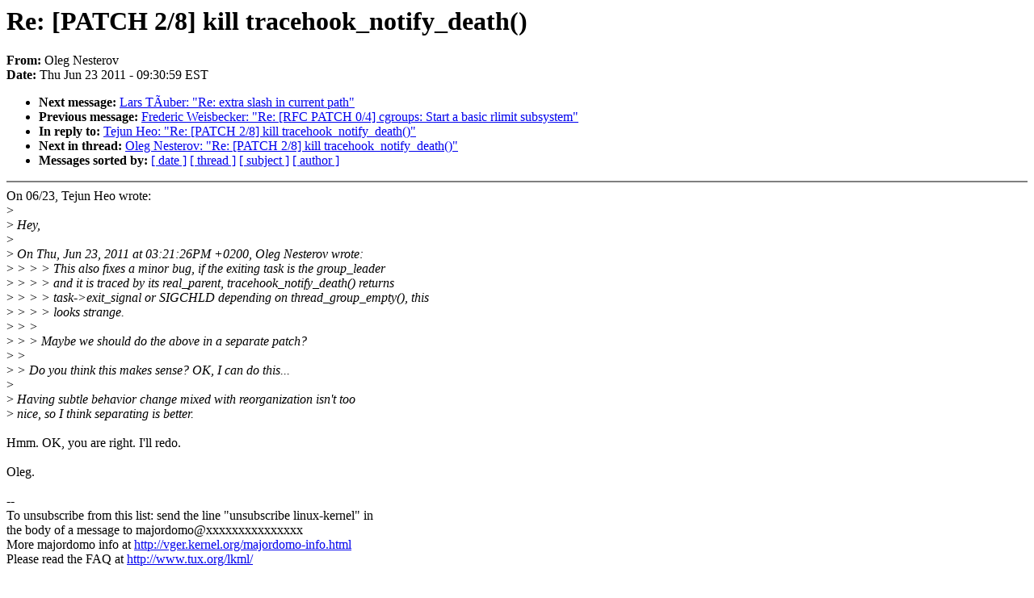

--- FILE ---
content_type: text/html; charset=UTF-8
request_url: https://lkml.indiana.edu/hypermail/linux/kernel/1106.2/03451.html
body_size: 1437
content:
<!-- MHonArc v2.6.6 -->
<!--X-Subject: Re: [PATCH 2/8] kill tracehook_notify_death() -->
<!--X-From-R13: Ayrt @rfgrebi <byrtNerqung.pbz> -->
<!--X-Date: Thu, 23 Jun 2011 09:30:59 &#45;0400 (EDT) -->
<!--X-Message-Id: 20110623132831.GA11453@redhat.com -->
<!--X-Content-Type: text/plain -->
<!--X-Reference: 1308322240&#45;8247&#45;1&#45;git&#45;send&#45;email&#45;tj@kernel.org -->
<!--X-Reference: 1308322240&#45;8247&#45;7&#45;git&#45;send&#45;email&#45;tj@kernel.org -->
<!--X-Reference: 20110622210757.GA20549@redhat.com -->
<!--X-Reference: 20110622210834.GC20549@redhat.com -->
<!--X-Reference: 20110623122253.GM30101@htj.dyndns.org -->
<!--X-Reference: 20110623132126.GA10410@redhat.com -->
<!--X-Reference: 20110623132754.GO30101@htj.dyndns.org -->
<!--X-Head-End-->
<!DOCTYPE HTML PUBLIC "-//W3C//DTD HTML 4.0 Transitional//EN"
                      "http://www.w3.org/TR/REC-html40/loose.dtd">
<html lang="en">
<head>
<meta HTTP-EQUIV="Content-Type" CONTENT="text/html; charset=iso-8859-2">
<title>Linux-Kernel Archive: Re: [PATCH 2/8] kill tracehook_notify_death()</title>
<meta NAME="Author" CONTENT="Oleg Nesterov &lt;oleg@redhat.com&gt;">
<meta NAME="Subject" CONTENT="Re: [PATCH 2/8] kill tracehook_notify_death()">
</head> 
<body BGCOLOR="#FFFFFF" TEXT="#000000">

<!--X-Body-Begin-->
<!--X-User-Header-->
<!--X-User-Header-End-->
<!--X-TopPNI-->


<!--X-TopPNI-End-->
<!--X-MsgBody-->
<!--X-Subject-Header-Begin-->
<h1>Re: [PATCH 2/8] kill tracehook_notify_death()</h1>
<strong>From: </strong>Oleg Nesterov
<br><strong>Date: </strong> Thu Jun 23 2011 - 09:30:59 EST
<p>
<ul>
<li><strong>Next message: </strong> <a href="03452.html"> Lars T&#xC3;uber: "Re: extra slash in current path"</a>

<li><strong>Previous message: </strong> <a href="03450.html"> Frederic Weisbecker: "Re: [RFC PATCH 0/4] cgroups: Start a basic rlimit subsystem"</a>

<li><strong>In reply to: </strong> <a href="03449.html"> Tejun Heo: "Re: [PATCH 2/8] kill tracehook_notify_death()"</a>

<li><strong>Next in thread: </strong> <a href="03559.html"> Oleg Nesterov: "Re: [PATCH 2/8] kill tracehook_notify_death()"</a>

<li><strong>Messages sorted by: </strong><a href="date.html#03451">[ date ]</a> <a href="index.html#03451">[ thread ]</a> <a href="subject.html#03451">[ subject ]</a> <a href="author.html#03451">[ author ]</a>
</ul>

<!--X-Subject-Header-End-->
<!--X-Head-of-Message-->
<!--X-Head-of-Message-End-->
<!--X-Head-Body-Sep-Begin-->
<hr NOSHADE>
<!--X-Head-Body-Sep-End-->
<!--X-Body-of-Message-->
On 06/23, Tejun Heo wrote:<br>
&gt;<i></i><br>
&gt;<i> Hey,</i><br>
&gt;<i></i><br>
&gt;<i> On Thu, Jun 23, 2011 at 03:21:26PM +0200, Oleg Nesterov wrote:</i><br>
&gt;<i> &gt; &gt; &gt; This also fixes a minor bug, if the exiting task is the group_leader</i><br>
&gt;<i> &gt; &gt; &gt; and it is traced by its real_parent, tracehook_notify_death() returns</i><br>
&gt;<i> &gt; &gt; &gt; task-&gt;exit_signal or SIGCHLD depending on thread_group_empty(), this</i><br>
&gt;<i> &gt; &gt; &gt; looks strange.</i><br>
&gt;<i> &gt; &gt;</i><br>
&gt;<i> &gt; &gt; Maybe we should do the above in a separate patch?</i><br>
&gt;<i> &gt;</i><br>
&gt;<i> &gt; Do you think this makes sense? OK, I can do this...</i><br>
&gt;<i></i><br>
&gt;<i> Having subtle behavior change mixed with reorganization isn't too</i><br>
&gt;<i> nice, so I think separating is better.</i><br>
<br>
Hmm. OK, you are right. I'll redo.<br>
<br>
Oleg.<br>
<br>
--<br>
To unsubscribe from this list: send the line &quot;unsubscribe linux-kernel&quot; in<br>
the body of a message to majordomo@xxxxxxxxxxxxxxx<br>
More majordomo info at  <a  href="http://vger.kernel.org/majordomo-info.html">http://vger.kernel.org/majordomo-info.html</a><br>
Please read the FAQ at  <a  href="http://www.tux.org/lkml/">http://www.tux.org/lkml/</a><br>
<br>
<br>

<!--X-Body-of-Message-End-->
<!--X-MsgBody-End-->
<!--X-Follow-Ups-->
<hr NOSHADE>


</ul></li></ul>
<!--X-Follow-Ups-End-->
<!--X-References-->









<!--X-References-End-->
<!--X-BotPNI-->
<ul>
<li><strong>Next message: </strong> <a href="03452.html"> Lars T&#xC3;uber: "Re: extra slash in current path"</a>

<li><strong>Previous message: </strong> <a href="03450.html"> Frederic Weisbecker: "Re: [RFC PATCH 0/4] cgroups: Start a basic rlimit subsystem"</a>

<li><strong>In reply to: </strong> <a href="03449.html"> Tejun Heo: "Re: [PATCH 2/8] kill tracehook_notify_death()"</a>

<li><strong>Next in thread: </strong> <a href="03559.html"> Oleg Nesterov: "Re: [PATCH 2/8] kill tracehook_notify_death()"</a>

<li><strong>Messages sorted by: </strong><a href="date.html#03451">[ date ]</a> <a href="index.html#03451">[ thread ]</a> <a href="subject.html#03451">[ subject ]</a> <a href="author.html#03451">[ author ]</a>
</ul>

<!--X-BotPNI-End-->
<!--X-User-Footer-->
<!--X-User-Footer-End-->
</body>
</html>
